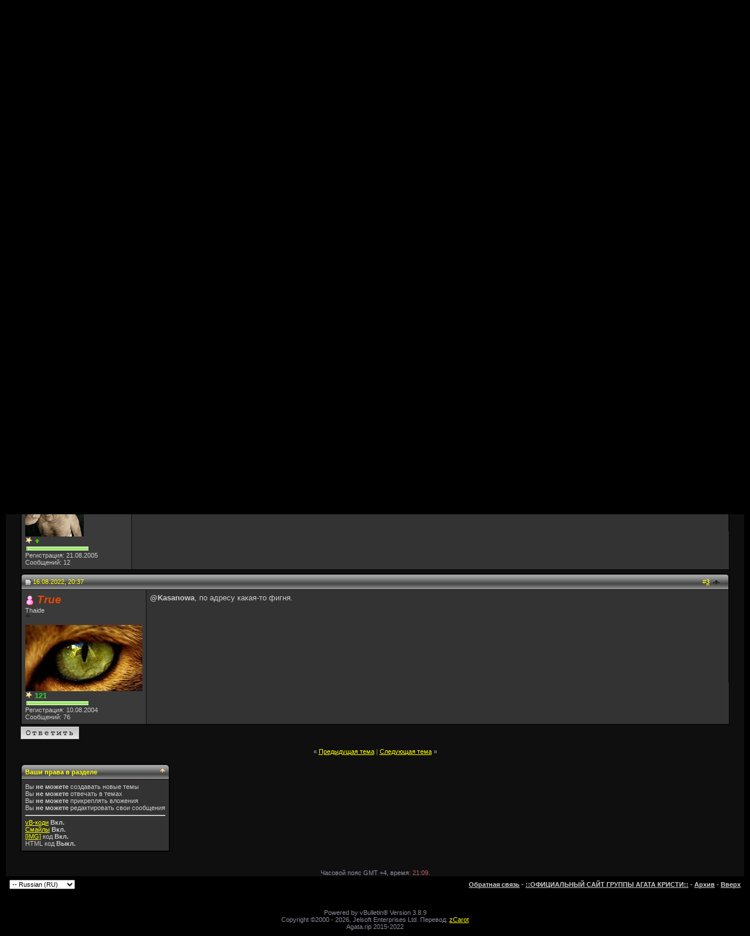

--- FILE ---
content_type: text/html; charset=Windows-1251
request_url: https://agata.rip/forum/showthread.php?s=1f6e317e455989d134538829eb1998e7&p=707693
body_size: 14878
content:
<!DOCTYPE html PUBLIC "-//W3C//DTD XHTML 1.0 Transitional//EN" "https://www.w3.org/TR/xhtml1/DTD/xhtml1-transitional.dtd">
<html xmlns="https://www.w3.org/1999/xhtml" dir="ltr" lang="ru">
<head>
<title>Не хотите востановить чат? - КРИТИКА, ЖАЛОБЫ, ПРЕДЛОЖЕНИЯ И ОБНОВЛЕНИЯ</title>
<meta name="description" content="Не хотите востановить чат? обсуждать тему с друзьями - КРИТИКА, ЖАЛОБЫ, ПРЕДЛОЖЕНИЯ И ОБНОВЛЕНИЯ" />
<meta name="keywords" content="Не хотите востановить чат? Атага Кристи: сайт о группе. Глеб Самойлов, Вадим Самойлов, Александр Козлов, музыка, видео, аудио, интервью" /> 
<meta http-equiv="Content-Type" content="text/html; charset=Windows-1251" />
<meta name="generator" content="vBulletin 3.8.9" />

<!-- CSS Stylesheet -->
<style type="text/css" id="vbulletin_css">
/**
* vBulletin 3.8.9 CSS
* Style: 'Агата'; Style ID: 37
*/
@import url("clientscript/vbulletin_css/style-829118fb-00037.css");
</style>
<link rel="stylesheet" type="text/css" href="clientscript/vbulletin_important.css?v=389" />


<!-- / CSS Stylesheet -->

<script type="text/javascript" src="clientscript/yui/yahoo-dom-event/yahoo-dom-event.js?v=389"></script>
<script type="text/javascript" src="clientscript/yui/connection/connection-min.js?v=389"></script>
<script type="text/javascript">
<!--
var SESSIONURL = "s=24e58ebf4b5f48862c1e3ccc09ca64e8&";
var SECURITYTOKEN = "guest";
var IMGDIR_MISC = "/forum/images/dark/misc";
var vb_disable_ajax = parseInt("0", 10);
// -->
</script>
<script type="text/javascript" src="clientscript/vbulletin_global.js?v=389"></script>
<script type="text/javascript" src="clientscript/vbulletin_menu.js?v=389"></script>



<!-- Объявления -->
  
<!-- конец Объявления -->
<script type="text/javascript" src="clientscript/yui/animation/animation-min.js"></script>
<!-- kr_external_links -->
<script type="text/javascript">
<!--
function open_external(url, id)
{
     w = window.open('about:blank', id);
     w.document.write('<meta http-equiv="refresh" content="0;url='+url+'">');
     w.document.close();
     return false;
}
-->
</script>
<!-- / kr_external_links -->

<script type="text/javascript" src="clientscript/tr_scripts/youtube.js"></script>
<script type="text/javascript" src="https://connect.facebook.net/ru_RU/sdk.js#xfbml=1&version=v2.3"></script>
<script type="text/javascript" src="https://agata.rip/forum/clientscript/kr_scripts/ajaxpostpreview/postpreview.js"></script>
<script type="text/javascript" src="clientscript/post_thanks.js"></script>
<script type="text/javascript" src="krscripts/showmore/js/krsm_showmore.js"></script>
      <script type="text/javascript">
      <!--
      var krsmphrase = {         'top' : 'Вверх',
         'page_x_of_y' : 'Страница %1$s из %2$s',
         'next_page' : 'Следующая страница',
         'dismiss' : 'Скрыть',
         'kr_showmore_scroll_to_page_x' : ''
      },
      currPageNumber = 1,
      totalPages = 1,
      nextPageNumber = 2,
      perpageNumber = 20,
      threadid = 13465;
      -->
      </script>
      <link rel="stylesheet" type="text/css" href="krscripts/showmore/js/krsm_showmore.css" />
	<script type="text/javascript" src="clientscript/vbulletin_post_loader.js?v=389"></script>
	<style type="text/css" id="vbulletin_showthread_css">
	<!--
	
	#links div { white-space: nowrap; }
	#links img { vertical-align: middle; }
	-->
	</style>
</head>
<body onload="if (document.body.scrollIntoView &amp;&amp; (window.location.href.indexOf('#') == -1 || window.location.href.indexOf('#post') &gt; -1)) { fetch_object('currentPost').scrollIntoView(true); }">

<!--
 <layer name="shariki" top=0 left=0 >
<nolayer>
 <div id="lenta" style="position:absolute;  top:0; left:0;">
</nolayer>
<img border="0" src="images/ng_shariki.gif" align="left">
<nolayer>
 </div>
</nolayer>
</layer> 

<layer name="lenta" top=0 left=0 >
<nolayer>
 <div id="lenta" style="position:absolute;  top:0; left:0;">
</nolayer>
<img border="0" src="https://forums.realax.ru/lenta.gif" align="left">
<nolayer>
 </div>
</nolayer>
</layer>
-->
<!--
<layer name="quotes" top=5 right=0 >
<nolayer>
 <div id="quotes" style="position:absolute;  top:5pt; right:10pt;">
</nolayer>

<nolayer>
 </div>
</nolayer>
</layer>
-->
<noindex><table border="0" width="100%" cellpadding="0" cellspacing="0" align="center">
<tr>
	<td align="left"><a href="index.php?s=24e58ebf4b5f48862c1e3ccc09ca64e8"><center><img src="/forum/images/agata/top_new_f.jpg" border="0" alt="::ОФИЦИАЛЬНЫЙ ФОРУМ ГРУППЫ АГАТА КРИСТИ::" /></a></center></td>
    <td align="right" id="header_right_cell">
        &nbsp;
	</td>
</tr>
</table>
<!-- /logo -->

<!-- content table -->
<!-- open content container -->

<div align="center">
	<div class="page" style="width:100%; text-align:left">
		<div style="padding:0px 25px 0px 25px" align="left">



<script type="text/javascript">
<!--
SwitchIcon                       = new Array()
SwitchIcon [SwitchIcon .length] = ["visible","invisible"]

	function requestSwitchData(Location,Handler,PassiveVars){
	IE = (window.ActiveXObject)? true : false

		if(IE){
		Request = new ActiveXObject("Microsoft.XMLHTTP")
		} else {
		Request = new XMLHttpRequest()
		}

		if(Request){
		Request.onreadystatechange = function(){collectSwitchData(Handler,PassiveVars)}
		Request.open("GET", Location + '&nocache=' + Math.random(0,9999), true)
		Request.send('')
		}
	}

	function collectSwitchData(Handler,PassiveVars){
		if(Request.readyState == 4){
			if(Request.status == 200){
			eval(Handler + '(Request,PassiveVars)')
			}
		}
	}

	function parseSwitch(Request,PassiveVars){
	Data  = Request.responseXML.documentElement

	State = Data.getElementsByTagName('userinvisiblemode')[0].firstChild.data
	NewState = (State == 0)? 1 : 0

		for(t=0;t<SwitchIcon .length;t++){
			if(PassiveVars.src.match(SwitchIcon [t][State] + '.')){
			NewIcon = PassiveVars.src.replace(SwitchIcon [t][State],SwitchIcon [t][NewState])
			}
		}

		if(!NewIcon){
		alert('Image was not found!')
		}

	PassiveVars.src = NewIcon
	}
//-->
</script>
<br />
<!-- начало Объявления -->

<!-- конец Объявления -->

<!-- breadcrumb, login, pm info -->

<!-- Welcome Panel -->


<!-- / Welcome Panel Hack  -->

<table class="tborder" cellpadding="6" cellspacing="1" border="0" width="100%" align="center">
<tr>
	<td class="alt1" width="100%">
		
			<table cellpadding="0" cellspacing="0" border="0">
			<tr valign="bottom">
				<td><a href="#" onclick="history.back(1); return false;"><img src="/forum/images/dark/misc/navbit-home.png" alt="Вернуться" border="0" /></a></td>
				<td>&nbsp;</td>
				<td width="100%"><span class="navbar"><a href="index.php?s=24e58ebf4b5f48862c1e3ccc09ca64e8" accesskey="1">::ОФИЦИАЛЬНЫЙ ФОРУМ ГРУППЫ АГАТА КРИСТИ::</a></span> 
	<span class="navbar"><img src="/forum/images/dark/misc/navbit-arrow-right.png"> <a href="forumdisplay.php?s=24e58ebf4b5f48862c1e3ccc09ca64e8&amp;f=3">:: ТЕХНИЧЕСКИЙ ФОРУМ ::</a></span>


	<span class="navbar"><img src="/forum/images/dark/misc/navbit-arrow-right.png"> <a href="forumdisplay.php?s=24e58ebf4b5f48862c1e3ccc09ca64e8&amp;f=10">КРИТИКА, ЖАЛОБЫ, ПРЕДЛОЖЕНИЯ И ОБНОВЛЕНИЯ</a></span>

</td>
			</tr>
			<tr>
				<td class="navbar" style="font-size:10pt; padding-top:1px" colspan="3"><a href="/forum/showthread.php?s=1f6e317e455989d134538829eb1998e7&amp;p=707693"><img class="inlineimg" src="/forum/images/dark/misc/navbits_finallink_ltr.gif" alt="Перезагрузить страницу" border="0" /></a> <strong>
	 Не хотите востановить чат?

</strong></td>
			</tr>
			</table>			
		
</td>

    <td class="alt2" nowrap="nowrap" style="padding:0px">
			
		<!-- login form -->
		<form action="login.php?do=login" method="post" onsubmit="md5hash(vb_login_password, vb_login_md5password, vb_login_md5password_utf, 0)">
		<script type="text/javascript" src="clientscript/vbulletin_md5.js?v=389"></script>
		<table cellpadding="0" cellspacing="3" border="0">
		<tr>
			  <td class="smallfont" style="white-space: nowrap;"><label for="navbar_username">Имя</label></td>
			<td><input type="text" class="bginput" style="font-size: 11px" name="vb_login_username" id="navbar_username" size="10" accesskey="u" tabindex="101" value="Имя" onfocus="if (this.value == 'Имя') this.value = '';" /></td>
			<td class="smallfont" nowrap="nowrap"><label for="cb_cookieuser_navbar"><input type="checkbox" name="cookieuser" value="1" tabindex="103" id="cb_cookieuser_navbar" accesskey="c" checked="checked" />Запомнить?</label></td>
		</tr>
		<tr>
			<td class="smallfont"><label for="navbar_password">Пароль</label></td>
			<td><input type="password" class="bginput" style="font-size: 11px" name="vb_login_password" id="navbar_password" size="10" tabindex="102" /></td>
			<td><input type="hidden" name="securitytoken" value="guest" />
<input type="submit" class="button" value="Вход" tabindex="104" title="Введите ваше имя пользователя и пароль, чтобы войти, или нажмите кнопку 'Регистрация', чтобы зарегистрироваться." accesskey="s" /></td>
		</tr>
		</table>
		<input type="hidden" name="s" value="24e58ebf4b5f48862c1e3ccc09ca64e8" />
	<input type="hidden" name="securitytoken" value="guest" />
		<input type="hidden" name="do" value="login" />		
		<input type="hidden" name="vb_login_md5password" />
		<input type="hidden" name="vb_login_md5password_utf" />
		</form>
		<!-- / login form -->
			
		</td>
		
		
	
</tr>
</table>
<!-- / breadcrumb, login, pm info -->



<!-- nav buttons bar -->
<table class="tborder" cellpadding="6" cellspacing="0" border="0" width="100%" align="center" style="border-top-width:0px">
<tr align="center">


			<td  id="last10"  class="vbmenu_control">Последние 10 сообщений
     			<script type="text/javascript"> vbmenu_register("last10"); </script></td>

	
		<td class="vbmenu_control"><a href="register.php?s=24e58ebf4b5f48862c1e3ccc09ca64e8" rel="nofollow">Регистрация</a></td>
	
	<!--<td class="vbmenu_control"><a href="https://agata.rip/forum/misc.php?do=cfrules" style="color:#66ff00">Правила форума</a></td><td class="vbmenu_control"><a href="banlist.php">Бан-лист</a></td> -->

		<td  id="memberlist" class="vbmenu_control"><a href="memberlist.php">Список пользователей</a>
		        <script type="text/javascript"> vbmenu_register("memberlist"); </script></td>


	
			
	
	

					<td id="navbar_search" class="vbmenu_control"><a href="search.php?s=24e58ebf4b5f48862c1e3ccc09ca64e8" accesskey="4" rel="nofollow">Поиск</a> </td>
		

	
</tr>
</table>
<!-- / nav buttons bar -->

<br />


<!-- advert -->

	<table class="tborder" cellpadding="6" cellspacing="1" border="0" width="100%" align="center">
	<tr>
		<td class="alt1" width="100%"><strong>КРИТИКА, ЖАЛОБЫ, ПРЕДЛОЖЕНИЯ И ОБНОВЛЕНИЯ</strong> <span class="smallfont">Нам очень важно Ваше мнение о нашей работе и мы будем рады его выслушать. Пишите свои предложения и пожелания по работе сайта и форума. Ни одно сообщение не останется без внимания!!! Также здесь публикуются сообщения о всех полезных нововведениях на форуме.</span><!-- thread description --><!-- / thread description --></td>
	</tr>
	</table>
	<br />



<!-- NAVBAR POPUP MENUS -->
	
	
	<!-- header quick search form -->
	<div class="vbmenu_popup" id="navbar_search_menu" style="display:none" align="left">
		<table cellpadding="4" cellspacing="1" border="0">
		<tr>
			<td class="thead">Поиск по форуму</td>
		</tr>
		<tr>
			<td class="vbmenu_option" title="nohilite">
				<form action="search.php?do=process" method="post">
					<input type="hidden" name="do" value="process" />
					<input type="hidden" name="quicksearch" value="1" />
					<input type="hidden" name="childforums" value="1" />
					<input type="hidden" name="exactname" value="1" />
					<input type="hidden" name="s" value="24e58ebf4b5f48862c1e3ccc09ca64e8" />
	<input type="hidden" name="securitytoken" value="guest" />

					<div><input type="text" class="bginput" name="query" size="25" tabindex="1001" /><input type="hidden" name="securitytoken" value="guest" />
<input type="submit" class="button" value="Вперёд" tabindex="1004" /></div>
					<div style="margin-top:6px">
						<label for="rb_nb_sp0"><input type="radio" name="showposts" value="0" id="rb_nb_sp0" tabindex="1002" checked="checked" />Отобразить темы</label>
						&nbsp;
						<label for="rb_nb_sp1"><input type="radio" name="showposts" value="1" id="rb_nb_sp1" tabindex="1003" />Отображать сообщения</label>
					</div>					
				</form>
			</td>
		</tr>
        
        <tr>
            <td class="vbmenu_option"><a href="tags.php?s=24e58ebf4b5f48862c1e3ccc09ca64e8" rel="nofollow">Поиск по метке</a></td>
        </tr>
        
		<tr>
			<td class="vbmenu_option"><a href="search.php?s=24e58ebf4b5f48862c1e3ccc09ca64e8" accesskey="4" rel="nofollow">Расширенный поиск</a></td>
		</tr>
		<tr>
			<td class="vbmenu_option"><a href="post_thanks.php?s=24e58ebf4b5f48862c1e3ccc09ca64e8&amp;do=findallthanks">Найти все темы, имеющие благодарности.</a></td></tr>
		
		</table>
	</div>
	<!-- / header quick search form -->
	

	<!-- user cp tools menu -->
	<div class="vbmenu_popup" id="usercptools_menu" style="display:none" align="left">
		<table cellpadding="4" cellspacing="1" border="0">
		
		<tr><td class="thead">Обратите внимание</td></tr>		
		<tr><td class="vbmenu_option"><a href="misc.php?do=cfrules">Правила форума</a></td></tr>
		<tr><td class="vbmenu_option"><a href="faq.php">Справка (FAQ)</a></td></tr>
		<tr><td class="vbmenu_option"><a href="calendar.php?s=24e58ebf4b5f48862c1e3ccc09ca64e8">Календарь</a></td></tr>
		</table>
	</div>
	<!-- / user cp tools menu -->
	
	
<!-- last10 -->  

<div class="vbmenu_popup" id="last10_menu" style="display:none">
	<table width = "200" cellpadding="4" cellspacing="1" border="0">	
    <tr>
        <td class="thead" colspan=3>Последние 10 сообщений
        </td>
    </tr>
        
	
		
			<tr>
				<td width="100%" nowrap="nowrap"><div class="smallfont" title="Поиск фанатов в своём городе"><img border="0" alt="Старый" src="images/statusicon/post_old.gif" /> <a href="showthread.php?s=24e58ebf4b5f48862c1e3ccc09ca64e8&amp;t=5438">Поиск фанатов в св...</a></div></td>
				<td><div class="smallfont"><a href="showthread.php?s=24e58ebf4b5f48862c1e3ccc09ca64e8&amp;goto=newpost&amp;t=5438" style="text-decoration:none" title="Jump to first unread post in thread 'Поиск фанатов в своём городе'"> <font face="arial">&#9658;</font></a> </div></td>
				
					
					
					<td align="left" nowrap="nowrap"><div class="smallfont"> <a href="member.php?s=24e58ebf4b5f48862c1e3ccc09ca64e8&amp;u=1772" title="Saa">Saa</a> </div></td>
					
					
					
					
				
			</tr>
		
	
	
	
		
			<tr>
				<td width="100%" nowrap="nowrap"><div class="smallfont" title="Чита-рождественский концерт Вадима Самойлова"><img border="0" alt="Старый" src="images/statusicon/post_old.gif" /> <a href="showthread.php?s=24e58ebf4b5f48862c1e3ccc09ca64e8&amp;t=805838">Чита-рождественски...</a></div></td>
				<td><div class="smallfont"><a href="showthread.php?s=24e58ebf4b5f48862c1e3ccc09ca64e8&amp;goto=newpost&amp;t=805838" style="text-decoration:none" title="Jump to first unread post in thread 'Чита-рождественский концерт Вадима Самойлова'"> <font face="arial">&#9658;</font></a> </div></td>
				
					
					
					<td align="left" nowrap="nowrap"><div class="smallfont"> <a href="member.php?s=24e58ebf4b5f48862c1e3ccc09ca64e8&amp;u=12139" title="Наталья89">Наталья89</a> </div></td>
					
					
					
					
				
			</tr>
		
	
	
	
		
			<tr>
				<td width="100%" nowrap="nowrap"><div class="smallfont" title="Флудилка для вернувшихся"><img border="0" alt="Старый" src="images/statusicon/post_old.gif" /> <a href="showthread.php?s=24e58ebf4b5f48862c1e3ccc09ca64e8&amp;t=13302">Флудилка для верну...</a></div></td>
				<td><div class="smallfont"><a href="showthread.php?s=24e58ebf4b5f48862c1e3ccc09ca64e8&amp;goto=newpost&amp;t=13302" style="text-decoration:none" title="Jump to first unread post in thread 'Флудилка для вернувшихся'"> <font face="arial">&#9658;</font></a> </div></td>
				
					
					
					<td align="left" nowrap="nowrap"><div class="smallfont"> <a href="member.php?s=24e58ebf4b5f48862c1e3ccc09ca64e8&amp;u=12138" title="Вадик">Вадик</a> </div></td>
					
					
					
					
				
			</tr>
		
	
	
	
		
			<tr>
				<td width="100%" nowrap="nowrap"><div class="smallfont" title="Гномы-каннибалы"><img border="0" alt="Старый" src="images/statusicon/post_old.gif" /> <a href="showthread.php?s=24e58ebf4b5f48862c1e3ccc09ca64e8&amp;t=11530">Гномы-каннибалы</a></div></td>
				<td><div class="smallfont"><a href="showthread.php?s=24e58ebf4b5f48862c1e3ccc09ca64e8&amp;goto=newpost&amp;t=11530" style="text-decoration:none" title="Jump to first unread post in thread 'Гномы-каннибалы'"> <font face="arial">&#9658;</font></a> </div></td>
				
					
					
					<td align="left" nowrap="nowrap"><div class="smallfont"> <a href="member.php?s=24e58ebf4b5f48862c1e3ccc09ca64e8&amp;u=12137" title="targzd3su">targzd3su</a> </div></td>
					
					
					
					
				
			</tr>
		
	
	
	
		
			<tr>
				<td width="100%" nowrap="nowrap"><div class="smallfont" title="помогите найти песню"><img border="0" alt="Старый" src="images/statusicon/post_old.gif" /> <a href="showthread.php?s=24e58ebf4b5f48862c1e3ccc09ca64e8&amp;t=13392">помогите найти пес...</a></div></td>
				<td><div class="smallfont"><a href="showthread.php?s=24e58ebf4b5f48862c1e3ccc09ca64e8&amp;goto=newpost&amp;t=13392" style="text-decoration:none" title="Jump to first unread post in thread 'помогите найти песню'"> <font face="arial">&#9658;</font></a> </div></td>
				
					
					
					<td align="left" nowrap="nowrap"><div class="smallfont"> <a href="member.php?s=24e58ebf4b5f48862c1e3ccc09ca64e8&amp;u=12126" title="Аминазин">Аминазин</a> </div></td>
					
					
					
					
				
			</tr>
		
	
	
	
		
			<tr>
				<td width="100%" nowrap="nowrap"><div class="smallfont" title="Любимая книга Гаты Кристи?"><img border="0" alt="Старый" src="images/statusicon/post_old.gif" /> <a href="showthread.php?s=24e58ebf4b5f48862c1e3ccc09ca64e8&amp;t=805834">Любимая книга Гаты...</a></div></td>
				<td><div class="smallfont"><a href="showthread.php?s=24e58ebf4b5f48862c1e3ccc09ca64e8&amp;goto=newpost&amp;t=805834" style="text-decoration:none" title="Jump to first unread post in thread 'Любимая книга Гаты Кристи?'"> <font face="arial">&#9658;</font></a> </div></td>
				
					
					
					<td align="left" nowrap="nowrap"><div class="smallfont"> <a href="member.php?s=24e58ebf4b5f48862c1e3ccc09ca64e8&amp;u=8527" title="Трамвайнорельсошпальный">Трамвайнорель...</a> </div></td>
					
					
					
					
				
			</tr>
		
	
	
	
		
			<tr>
				<td width="100%" nowrap="nowrap"><div class="smallfont" title="Каких вы знаете известных личностей с кем ребята из Агата Кристи общались?"><img border="0" alt="Старый" src="images/statusicon/post_old.gif" /> <a href="showthread.php?s=24e58ebf4b5f48862c1e3ccc09ca64e8&amp;t=13439">Каких вы знаете из...</a></div></td>
				<td><div class="smallfont"><a href="showthread.php?s=24e58ebf4b5f48862c1e3ccc09ca64e8&amp;goto=newpost&amp;t=13439" style="text-decoration:none" title="Jump to first unread post in thread 'Каких вы знаете известных личностей с кем ребята из Агата Кристи общались?'"> <font face="arial">&#9658;</font></a> </div></td>
				
					
					
					<td align="left" nowrap="nowrap"><div class="smallfont"> <a href="member.php?s=24e58ebf4b5f48862c1e3ccc09ca64e8&amp;u=12106" title="Даниил Станкявичюс">Даниил Станкя...</a> </div></td>
					
					
					
					
				
			</tr>
		
	
	
	
		
			<tr>
				<td width="100%" nowrap="nowrap"><div class="smallfont" title="Шаг в сторону"><img border="0" alt="Старый" src="images/statusicon/post_old.gif" /> <a href="showthread.php?s=24e58ebf4b5f48862c1e3ccc09ca64e8&amp;t=2088">Шаг в сторону</a></div></td>
				<td><div class="smallfont"><a href="showthread.php?s=24e58ebf4b5f48862c1e3ccc09ca64e8&amp;goto=newpost&amp;t=2088" style="text-decoration:none" title="Jump to first unread post in thread 'Шаг в сторону'"> <font face="arial">&#9658;</font></a> </div></td>
				
					
					
					<td align="left" nowrap="nowrap"><div class="smallfont"> <a href="member.php?s=24e58ebf4b5f48862c1e3ccc09ca64e8&amp;u=1772" title="Saa">Saa</a> </div></td>
					
					
					
					
				
			</tr>
		
	
	
	
		
			<tr>
				<td width="100%" nowrap="nowrap"><div class="smallfont" title="Найдите рок-группу."><img border="0" alt="Старый" src="images/statusicon/post_old.gif" /> <a href="showthread.php?s=24e58ebf4b5f48862c1e3ccc09ca64e8&amp;t=805737">Найдите рок-группу...</a></div></td>
				<td><div class="smallfont"><a href="showthread.php?s=24e58ebf4b5f48862c1e3ccc09ca64e8&amp;goto=newpost&amp;t=805737" style="text-decoration:none" title="Jump to first unread post in thread 'Найдите рок-группу.'"> <font face="arial">&#9658;</font></a> </div></td>
				
					
					
					<td align="left" nowrap="nowrap"><div class="smallfont"> <a href="member.php?s=24e58ebf4b5f48862c1e3ccc09ca64e8&amp;u=8527" title="Трамвайнорельсошпальный">Трамвайнорель...</a> </div></td>
					
					
					
					
				
			</tr>
		
	
	
	
		
			<tr>
				<td width="100%" nowrap="nowrap"><div class="smallfont" title="Что сейчас слушаете?"><img border="0" alt="Старый" src="images/statusicon/post_old.gif" /> <a href="showthread.php?s=24e58ebf4b5f48862c1e3ccc09ca64e8&amp;t=4147">Что сейчас слушает...</a></div></td>
				<td><div class="smallfont"><a href="showthread.php?s=24e58ebf4b5f48862c1e3ccc09ca64e8&amp;goto=newpost&amp;t=4147" style="text-decoration:none" title="Jump to first unread post in thread 'Что сейчас слушаете?'"> <font face="arial">&#9658;</font></a> </div></td>
				
					
					
					<td align="left" nowrap="nowrap"><div class="smallfont"> <a href="member.php?s=24e58ebf4b5f48862c1e3ccc09ca64e8&amp;u=11739" title="&#4326;&#4326;АвАРиЯ&#4326;&#4326;">&#4326;&#4326...</a> </div></td>
					
					
					
					
				
			</tr>
		
	
	
	</table>
</div>

<!-- /last10 -->  

<!-- My Memberlist popup -->  
<div class="vbmenu_popup" id="memberlist_menu" style="display:none">
  <table cellpadding="4" cellspacing="1" border="0">
  <tr>
  <td class="thead">Список пользователей</td>
  </tr>
  <tr>
  <td class="vbmenu_option"><a href="memberlist.php?order=DESC&sort=posts">Сортировать по числу сообщений</a></td></tr>  <tr><td class="vbmenu_option"><a href="memberlist.php?order=DESC&sort=reputation">Сортировать по репутации</a></td></tr>  <tr><td class="vbmenu_option"><a href="memberlist.php?order=DESC&sort=joindate">Сортировать по дате регистрации</a></td></tr>  <tr><td class="vbmenu_option"><a href="memberlist.php?order=DESC&sort=login">Сортировать по логину</a></td>

</tr><form action="memberlist.php" method="post">  <tr><td class="thead">Поиск пользователей</td>  </tr>  <tr>  <td class="vbmenu_option" title="nohilite">  <input type="hidden" name="s" value="" />  <input type="hidden" name="do" value="getall" />  <input type="text" class="bginput" name="ausername" size="20" value="" title="Ник" /><input type="hidden" name="securitytoken" value="guest" />
<input type="submit" class="button" value="Вперед"  /> </td>  </tr>  <tr>  <td class="vbmenu_option"><a href="memberlist.php?do=search">Расширенный поиск</a></td>  </tr> </form></td></tr>  <tr>  <td class="thead">Разное</td>  </tr>
  <tr><td class="vbmenu_option"><a href="awards.php">Список награжденных</a></td></tr> 
  <tr><td class="vbmenu_option"><a href="opinion.php?">Статистика Системы Мнений</a></td></tr>
<tr><td class="vbmenu_option"><a href="misc.php?do=cybstats">Всевозможная статистика</a></td></tr>
  </table>  </div>
  <!-- /Memberlist Popup -->
	
<!-- Начало vbPlaza -->
	
<!-- Конец vbPlaza -->


    

<!-- / NAVBAR POPUP MENUS -->

<!-- PAGENAV POPUP -->


	<div class="vbmenu_popup" id="pagenav_menu" style="display:none">
		<table cellpadding="4" cellspacing="1" border="0">
		<tr>
			<td class="thead" nowrap="nowrap">К странице...</td>
		</tr>
		<tr>
			<td class="vbmenu_option" title="nohilite">
			<form action="index.php" method="get" onsubmit="return this.gotopage()" id="pagenav_form">
				<input type="text" class="bginput" id="pagenav_itxt" style="font-size:11px" size="4" />
				<input type="button" class="button" id="pagenav_ibtn" value="Вперёд" />
			</form>
			</td>
		</tr>
		</table>
	</div>

<!-- / PAGENAV POPUP -->


<!-- Яндекс.Директ -->
<script type="text/javascript">
yandex_partner_id = 71657;
yandex_site_bg_color = 'FFFFFF';
yandex_site_charset = 'windows-1251';
yandex_ad_format = 'direct';
yandex_font_size = 1;
yandex_direct_type = 'horizontal';
yandex_direct_border_type = 'block';
yandex_direct_limit = 4;
yandex_direct_title_font_size = 3;
yandex_direct_bg_color = 'E4EBF0';
yandex_direct_border_color = '6699CC';
yandex_direct_title_color = '006699';
yandex_direct_url_color = '255381';
yandex_direct_all_color = '000000';
yandex_direct_text_color = '000000';
yandex_direct_hover_color = '3B81C7';
yandex_direct_favicon = true;
document.write('<sc'+'ript type="text/javascript" src="https://an.yandex.ru/system/context.js"></sc'+'ript>');
</script>
<br/>
</noindex>






<a name="poststop" id="poststop"></a>



<!-- controls above postbits -->
<table cellpadding="0" cellspacing="0" border="0" width="100%" style="margin-bottom:3px">
<tr valign="bottom">
	
		<td class="smallfont"><a href="newreply.php?s=24e58ebf4b5f48862c1e3ccc09ca64e8&amp;do=newreply&amp;noquote=1&amp;p=707691" rel="nofollow"><img src="/forum/images/dark/buttons/reply.gif" alt="Ответ" border="0" /></a></td>
	
	
</tr>
</table>
<!-- / controls above postbits -->

<!-- toolbar -->
<table class="tborder" cellpadding="6" cellspacing="1" border="0" width="100%" align="center" style="border-bottom-width:0px;border-top-right-radius: 0px;">
<tr>
	<td class="tcat" width="100%">
		<div class="smallfont">
		
		&nbsp;
		</div>
	</td>
	<td class="vbmenu_control" id="threadtools" nowrap="nowrap">
		<a href="/forum/showthread.php?p=707693&amp;nojs=1#goto_threadtools">Опции темы</a>
		<script type="text/javascript"> vbmenu_register("threadtools"); </script>
	</td>
	
	
		<td class="vbmenu_control" id="threadrating" nowrap="nowrap">
			<a href="/forum/showthread.php?p=707693&amp;nojs=1#goto_threadrating"><span id="threadrating_current">Оценить тему</span></a>
			<script type="text/javascript"> vbmenu_register("threadrating"); </script>
		</td>
	
	

	

</tr>
</table>
<!-- / toolbar -->



<!-- end content table -->

		</div>
	</div>
</div>

<!-- / close content container -->
<!-- / end content table -->





<div id="posts"><!-- post #707691 -->

	<!-- open content container -->

<div align="center">
	<div class="page" style="width:100%; text-align:left">
		<div style="padding:0px 25px 0px 25px" align="left">

	<div id="edit707691" style="padding:0px 0px 6px 0px">
	<!-- this is not the last post shown on the page -->




<table id="post707691" class="tborder" cellpadding="6" cellspacing="0" border="0" width="100%" align="center">
<tr>
	
		<td class="thead" style="border-top-right-radius: 0px;font-weight:normal; border: 1px solid #0F0F13; border-right: 0px" >		
			
			<!-- status icon and date -->
			<a name="post707691"><img class="inlineimg" src="/forum/images/dark/statusicon//post_old.gif" alt="Старый" border="0" /></a>
			10.08.2022, 14:32
			
			<!-- / status icon and date -->			
		</td>
		<td class="thead" style="border-top-left-radius: 0px;font-weight:normal; border: 1px solid #0F0F13; border-left: 0px" align="right">
			&nbsp;
			#<a href="showpost.php?s=24e58ebf4b5f48862c1e3ccc09ca64e8&amp;p=707691&amp;postcount=1" target="new" rel="nofollow" id="postcount707691" name="1"><strong>1</strong></a>&nbsp;
			
				
			
			
			<a href="#top" onclick="self.scrollTo(0, 0); return false;"><img class="inlineimg" src="/forum/images/dark/buttons/arrow_up.gif" alt="Вверх" border="0" /></a>&nbsp;
				&nbsp;
			
			
		</td>
	
</tr>
<tr valign="top">
	<td class="alt2" width="175" rowspan="2" style="border: 1px solid #0F0F13; border-top: 0px; border-bottom: 0px">
		<div id="postmenu_707691">
          
				<img class="inlineimg" style="padding-bottom:3px" src="/forum/images/dark/statusicon//user_offline.gif" alt="Kasanowa поза форумом" border="0" />


                <a class="bigusername" href="member.php?s=24e58ebf4b5f48862c1e3ccc09ca64e8&amp;u=991"><span id="tagg_991" style="display:none;">@</span>Kasanowa</a>
                <script type="text/javascript"> vbmenu_register("postmenu_707691", true); </script>
                
		   <img style="padding-left:2px;" src="/forum/images/dark/misc/ts.png" alt="Топикстартер" border="0" />
		</div>
		
		
		<div class="smallfont">
			Зеленый Глюк
			
			
		
			
		</div>
		
		<a href="#" onclick="return toggle_collapse('userinfo707691')"><img src="/forum/images/dark/buttons/uncover_postbit_details.gif" alt="" border="0" /></a>			
		
			<div class="smallfont">
				&nbsp;
				<br />
				
				<table border="0" cellspacing="0" cellpadding="0">
				  <tr>
				    <td>
						<a href="member.php?s=24e58ebf4b5f48862c1e3ccc09ca64e8&amp;u=991">
						<img style="max-width:200px;" src="customavatars/avatar991_2.gif" alt="Аватар для Kasanowa" border="0" />
						</a>
					</td>
					</tr>
				</table>
				
			</div>
		
		
        
		<div 0class="smallfont">
			<img src="images/stars/pip.gif" alt="" border="" />
			<a class="opinion" href="opinion.php?s=24e58ebf4b5f48862c1e3ccc09ca64e8&amp;do=about&userid=991"  title="Мнения о Kasanowa">
				
				<img src = "images/opinion/opinion_empty.gif" border = "0"/>
				
			</a>
		</div>
							
		<div class="smallfont"><span id="repdisplay_707691_991"><div align="left">

            	<table width="110" height="5">
            		<tr style="background-image:url(/forum/images/reputation/green.faded.gif);background-size:110px 5px;">
            			<td title = "Kasanowa Ни чем не отличился на форуме, 0%" nowrap="nowrap"><img alt="Kasanowa Ни чем не отличился на форуме; 0%" src="/forum/images/reputation/green.left.gif" height="5" /><img  alt="Kasanowa Ни чем не отличился на форуме, 0%" src="/forum/images/reputation/green.gif" width="0" height="5" /><img alt="Kasanowa Ни чем не отличился на форуме, 0%" src="/forum/images/reputation/green.faded.right.gif" width="1" height="5" /></td>
            		</tr>
            	</table>

</div></span></div>	
		
		
		<div class="smallfont">
			
			<div>Регистрация: 21.08.2005</div>
			
			Сообщений: 12
			<div id="collapseobj_userinfo707691" style="display:none;">
				
				
				
				<div>Рецептов: 0</div>
				 
			<div>Сказал спасибо 0 раз(а)</div>
			<div>Поблагодарили:
				
					
						Благодарностей: 0  в раз(а) темах
					
				
			</div>
		<div class="smallfont"> : 0</div>
				
				    
	             	    
				<br/>                  
			</div>
		</div>
	</td>
	
	<td class="alt1" id="td_post_707691" style="border-right: 1px solid #0F0F13">
	
		
		
		<table width="100%">
			<tr>
				<td width="90%">
					<div class="smallfont">
						
						<strong>Не хотите востановить чат?</strong>
					</div>
				</td>
				<td width="10%" align="right">
					
					
				</td>
			</tr>
		</table>
		<hr size="1" style="color:#0F0F13" />
		
		
		
		
		<!-- message -->
 	        <div id="post_message_707691">
            
            <index>Есть исходники...<br />
<br />
сейчас чат тут <span id="extlink_b34a68ab04" title="Внешняя ссылка, реферер не передается https://www.chat.nagn.de" class="external" onclick="return open_external('https://www.chat.nagn.de', this.id);">https://www.chat.nagn.de</span></index>
        </div>
		<!-- / message -->
	
		
		
		
		
		
		
		
	
	</td>
</tr>

<tr><td VALIGN=bottom class="alt1" align="left" style="solid #0F0F13; border-left: 0px; border-top: 0px">
<table cellpadding="0" cellspacing="0" border="0" width="100%" align="center">
<tr>
<td class="alt1" align="left" style="solid #0F0F13; border-left: 0px; border-top: 0px">
		
		
		
		</td>
<td width = 295 VALIGN=bottom class="alt1" align="right" style="solid #0F0F13; border-left: 0px; border-top: 0px">        
		<!-- controls -->
		
</td>
</tr>
<tr>
<td colspan="2" VALIGN=bottom class="alt1" align="right" style="solid #0F0F13; border-left: 0px; border-top: 0px">
		
		
		
		
		
		
        
		
		
			
		
		 <a href="post_thanks.php?s=24e58ebf4b5f48862c1e3ccc09ca64e8&amp;do=post_thanks_add&amp;p=707691&amp;securitytoken=guest" id="post_thanks_button_707691" onclick="return post_thanks_give(707691, false, false);" style="display:none" rel="nofollow"><img src="/forum/images/dark/buttons/post_thanks.gif" alt="Спасибо!" border="0" /></a>
		<a href="post_thanks.php?s=24e58ebf4b5f48862c1e3ccc09ca64e8&amp;do=post_thanks_remove_user&amp;p=707691&amp;securitytoken=guest" id="post_thanks_delbutton_707691" onclick="return post_thanks_remove_user(707691, false);" style="display:none" rel="nofollow"><img src="/forum/images/dark/buttons/post_thanks_del.gif" alt="Спасибо" border="0" /></a>
		<!-- / controls -->
        </td>
        </tr>
        </table>
	</td>
</tr>
</table>
 <div id="post_thanks_box_707691"></div>

<!-- post 707691 popup menu -->
<div class="vbmenu_popup" id="postmenu_707691_menu" style="display:none">
	<table cellpadding="4" cellspacing="1" border="0">
    <tr>
		<td class="thead">Kasanowa</td>
    </tr>
	
		<tr><td class="vbmenu_option"><a href="member.php?s=24e58ebf4b5f48862c1e3ccc09ca64e8&amp;u=991">Посмотреть профиль</a></td></tr>
	
	
	
	
		<tr><td class="vbmenu_option"><a href="search.php?s=24e58ebf4b5f48862c1e3ccc09ca64e8&amp;do=finduser&amp;u=991" rel="nofollow">Найти ещё сообщения от Kasanowa</a></td></tr>
	
	
  
	<!-- Begin Threadmins hack -->
	
	<!-- / End Threadmins hack -->	
	
	</table>
</div>
<!-- / post 707691 popup menu -->



	</div>
	
		</div>
	</div>
</div>

<!-- / close content container -->

<!-- / post #707691 -->
<div class="page" style="width: 100%; text-align: left;">

<div style="padding-top: 0px; padding-right: 25px; padding-bottom: 0px; padding-left: 25px; " align="left">

 <table class="tborder" cellpadding="6" cellspacing="1" border="0" width="100%" align="center">

   <tr>
     <td class="thead" width="100%" colspan="2"><a href="https://forums.realax.ru/register.php">Зарегистрируйтесь</a>, чтобы не видеть рекламу</td>
                    </tr>
<tr>
    <td class="alt2" width="150" valign="middle">
<a href="sendmessage.php"><strong><u>Реклама на форуме</u></strong></a>
<img src="clear.gif" width="150" height="1" border="0"></br>
    </td>
                         <td class="alt1" width="100%">
<!-- Яндекс.Директ -->
<script type="text/javascript">
yandex_partner_id = 71657;
yandex_site_bg_color = 'FFFFFF';
yandex_site_charset = 'windows-1251';
yandex_ad_format = 'direct';
yandex_font_size = 1;
yandex_direct_type = 'horizontal';
yandex_direct_limit = 3;
yandex_direct_title_font_size = 3;
yandex_direct_bg_color = 'E4EBF0';
yandex_direct_title_color = '006699';
yandex_direct_url_color = '255381';
yandex_direct_all_color = '000000';
yandex_direct_text_color = '000000';
yandex_direct_hover_color = '3B81C7';
yandex_direct_favicon = true;
document.write('<sc'+'ript type="text/javascript" src="https://an.yandex.ru/system/context.js"></sc'+'ript>');
</script>
        </td>
                      </tr>
                  </table>

<div style="padding-top: 9px;"></div>
</div>

</div>
<!-- post #707692 -->

	<!-- open content container -->

<div align="center">
	<div class="page" style="width:100%; text-align:left">
		<div style="padding:0px 25px 0px 25px" align="left">

	<div id="edit707692" style="padding:0px 0px 6px 0px">
	<!-- this is not the last post shown on the page -->




<table id="post707692" class="tborder" cellpadding="6" cellspacing="0" border="0" width="100%" align="center">
<tr>
	
		<td class="theadRound" style="border-top-right-radius: 0px;font-weight:normal; border: 1px solid #0F0F13; border-right: 0px" >		
			
			<!-- status icon and date -->
			<a name="post707692"><img class="inlineimg" src="/forum/images/dark/statusicon//post_old.gif" alt="Старый" border="0" /></a>
			10.08.2022, 14:34
			
			<!-- / status icon and date -->			
		</td>
		<td class="theadRound" style="border-top-left-radius: 0px;font-weight:normal; border: 1px solid #0F0F13; border-left: 0px" align="right">
			&nbsp;
			#<a href="showpost.php?s=24e58ebf4b5f48862c1e3ccc09ca64e8&amp;p=707692&amp;postcount=2" target="new" rel="nofollow" id="postcount707692" name="2"><strong>2</strong></a>&nbsp;
			
				
			
			
			<a href="#top" onclick="self.scrollTo(0, 0); return false;"><img class="inlineimg" src="/forum/images/dark/buttons/arrow_up.gif" alt="Вверх" border="0" /></a>&nbsp;
				&nbsp;
			
			
		</td>
	
</tr>
<tr valign="top">
	<td class="alt2" width="175" rowspan="2" style="border: 1px solid #0F0F13; border-top: 0px; border-bottom: 0px">
		<div id="postmenu_707692">
          
				<img class="inlineimg" style="padding-bottom:3px" src="/forum/images/dark/statusicon//user_offline.gif" alt="Kasanowa поза форумом" border="0" />


                <a class="bigusername" href="member.php?s=24e58ebf4b5f48862c1e3ccc09ca64e8&amp;u=991"><span id="tagg_991" style="display:none;">@</span>Kasanowa</a>
                <script type="text/javascript"> vbmenu_register("postmenu_707692", true); </script>
                
		   <img style="padding-left:2px;" src="/forum/images/dark/misc/ts.png" alt="Топикстартер" border="0" />
		</div>
		
		
		<div class="smallfont">
			Зеленый Глюк
			
			
		
			
		</div>
		
		<a href="#" onclick="return toggle_collapse('userinfo707692')"><img src="/forum/images/dark/buttons/uncover_postbit_details.gif" alt="" border="0" /></a>			
		
			<div class="smallfont">
				&nbsp;
				<br />
				
				<table border="0" cellspacing="0" cellpadding="0">
				  <tr>
				    <td>
						<a href="member.php?s=24e58ebf4b5f48862c1e3ccc09ca64e8&amp;u=991">
						<img style="max-width:200px;" src="customavatars/avatar991_2.gif" alt="Аватар для Kasanowa" border="0" />
						</a>
					</td>
					</tr>
				</table>
				
			</div>
		
		
        
		<div 0class="smallfont">
			<img src="images/stars/pip.gif" alt="" border="" />
			<a class="opinion" href="opinion.php?s=24e58ebf4b5f48862c1e3ccc09ca64e8&amp;do=about&userid=991"  title="Мнения о Kasanowa">
				
				<img src = "images/opinion/opinion_empty.gif" border = "0"/>
				
			</a>
		</div>
							
		<div class="smallfont"><span id="repdisplay_707692_991"><div align="left">

            	<table width="110" height="5">
            		<tr style="background-image:url(/forum/images/reputation/green.faded.gif);background-size:110px 5px;">
            			<td title = "Kasanowa Ни чем не отличился на форуме, 0%" nowrap="nowrap"><img alt="Kasanowa Ни чем не отличился на форуме; 0%" src="/forum/images/reputation/green.left.gif" height="5" /><img  alt="Kasanowa Ни чем не отличился на форуме, 0%" src="/forum/images/reputation/green.gif" width="0" height="5" /><img alt="Kasanowa Ни чем не отличился на форуме, 0%" src="/forum/images/reputation/green.faded.right.gif" width="1" height="5" /></td>
            		</tr>
            	</table>

</div></span></div>	
		
		
		<div class="smallfont">
			
			<div>Регистрация: 21.08.2005</div>
			
			Сообщений: 12
			<div id="collapseobj_userinfo707692" style="display:none;">
				
				
				
				<div>Рецептов: 0</div>
				 
			<div>Сказал спасибо 0 раз(а)</div>
			<div>Поблагодарили:
				
					
						Благодарностей: 0  в раз(а) темах
					
				
			</div>
		<div class="smallfont"> : 0</div>
				
				    
	             	    
				<br/>                  
			</div>
		</div>
	</td>
	
	<td class="alt1" id="td_post_707692" style="border-right: 1px solid #0F0F13">
	
		
		
		
		
		
		<!-- message -->
 	        <div id="post_message_707692">
            
            <index><span id="extlink_06d064e9d7" title="Внешняя ссылка, реферер не передается http://chat.nagn.de/" class="external" onclick="return open_external('http://chat.nagn.de/', this.id);">--= ЧАТ / <span id="extlink_303c060bfe" title="Внешняя ссылка, реферер не передается http://WWW.NAGN.DE" class="external" onclick="return open_external('http://WWW.NAGN.DE', this.id);">WWW.NAGN.DE</span> =--</span></index>
        </div>
		<!-- / message -->
	
		
		
		
		
		
		
		
	
	</td>
</tr>

<tr><td VALIGN=bottom class="alt1" align="left" style="solid #0F0F13; border-left: 0px; border-top: 0px">
<table cellpadding="0" cellspacing="0" border="0" width="100%" align="center">
<tr>
<td class="alt1" align="left" style="solid #0F0F13; border-left: 0px; border-top: 0px">
		
		
		
		</td>
<td width = 295 VALIGN=bottom class="alt1" align="right" style="solid #0F0F13; border-left: 0px; border-top: 0px">        
		<!-- controls -->
		
</td>
</tr>
<tr>
<td colspan="2" VALIGN=bottom class="alt1" align="right" style="solid #0F0F13; border-left: 0px; border-top: 0px">
		
		
		
		
		
		
        
		
		
			
		
		 <a href="post_thanks.php?s=24e58ebf4b5f48862c1e3ccc09ca64e8&amp;do=post_thanks_add&amp;p=707692&amp;securitytoken=guest" id="post_thanks_button_707692" onclick="return post_thanks_give(707692, false, false);" style="display:none" rel="nofollow"><img src="/forum/images/dark/buttons/post_thanks.gif" alt="Спасибо!" border="0" /></a>
		<a href="post_thanks.php?s=24e58ebf4b5f48862c1e3ccc09ca64e8&amp;do=post_thanks_remove_user&amp;p=707692&amp;securitytoken=guest" id="post_thanks_delbutton_707692" onclick="return post_thanks_remove_user(707692, false);" style="display:none" rel="nofollow"><img src="/forum/images/dark/buttons/post_thanks_del.gif" alt="Спасибо" border="0" /></a>
		<!-- / controls -->
        </td>
        </tr>
        </table>
	</td>
</tr>
</table>
 <div id="post_thanks_box_707692"></div>

<!-- post 707692 popup menu -->
<div class="vbmenu_popup" id="postmenu_707692_menu" style="display:none">
	<table cellpadding="4" cellspacing="1" border="0">
    <tr>
		<td class="thead">Kasanowa</td>
    </tr>
	
		<tr><td class="vbmenu_option"><a href="member.php?s=24e58ebf4b5f48862c1e3ccc09ca64e8&amp;u=991">Посмотреть профиль</a></td></tr>
	
	
	
	
		<tr><td class="vbmenu_option"><a href="search.php?s=24e58ebf4b5f48862c1e3ccc09ca64e8&amp;do=finduser&amp;u=991" rel="nofollow">Найти ещё сообщения от Kasanowa</a></td></tr>
	
	
  
	<!-- Begin Threadmins hack -->
	
	<!-- / End Threadmins hack -->	
	
	</table>
</div>
<!-- / post 707692 popup menu -->



	</div>
	
		</div>
	</div>
</div>

<!-- / close content container -->

<!-- / post #707692 --><!-- post #707693 -->

	<!-- open content container -->

<div align="center">
	<div class="page" style="width:100%; text-align:left">
		<div style="padding:0px 25px 0px 25px" align="left">

	<div id="edit707693" style="padding:0px 0px 6px 0px">
	




<table id="post707693" class="tborder" cellpadding="6" cellspacing="0" border="0" width="100%" align="center">
<tr>
	
		<td class="theadRound" style="border-top-right-radius: 0px;font-weight:normal; border: 1px solid #0F0F13; border-right: 0px"  id="currentPost">		
			
			<!-- status icon and date -->
			<a name="post707693"><img class="inlineimg" src="/forum/images/dark/statusicon//post_old.gif" alt="Старый" border="0" /></a>
			16.08.2022, 20:37
			
			<!-- / status icon and date -->			
		</td>
		<td class="theadRound" style="border-top-left-radius: 0px;font-weight:normal; border: 1px solid #0F0F13; border-left: 0px" align="right">
			&nbsp;
			#<a href="showpost.php?s=24e58ebf4b5f48862c1e3ccc09ca64e8&amp;p=707693&amp;postcount=3" target="new" rel="nofollow" id="postcount707693" name="3"><strong>3</strong></a>&nbsp;
			
				
			
			
			<a href="#top" onclick="self.scrollTo(0, 0); return false;"><img class="inlineimg" src="/forum/images/dark/buttons/arrow_up.gif" alt="Вверх" border="0" /></a>&nbsp;
				&nbsp;
			
			
		</td>
	
</tr>
<tr valign="top">
	<td class="alt2" width="175" rowspan="2" style="border: 1px solid #0F0F13; border-top: 0px; border-bottom: 0px">
		<div id="postmenu_707693">
          
				<img class="inlineimg" style="padding-bottom:3px" src="/forum/images/dark/statusicon//user_offline.gif" alt="True поза форумом" border="0" />


                <a class="bigusername" href="member.php?s=24e58ebf4b5f48862c1e3ccc09ca64e8&amp;u=121"><span id="tagg_121" style="display:none;">@</span><span class="admin">True</span></a>
                <script type="text/javascript"> vbmenu_register("postmenu_707693", true); </script>
                
		  
		</div>
		
		
		<div class="smallfont">
			Thaide
			
			
		
			
		</div>
		
		<a href="#" onclick="return toggle_collapse('userinfo707693')"><img src="/forum/images/dark/buttons/uncover_postbit_details.gif" alt="" border="0" /></a>			
		
			<div class="smallfont">
				&nbsp;
				<br />
				
				<table border="0" cellspacing="0" cellpadding="0">
				  <tr>
				    <td>
						<a href="member.php?s=24e58ebf4b5f48862c1e3ccc09ca64e8&amp;u=121">
						<img style="max-width:200px;" src="customavatars/avatar121_39.gif" alt="Аватар для True" border="0" />
						</a>
					</td>
					</tr>
				</table>
				
			</div>
		
		
        
		<div 0class="smallfont">
			<img src="images/stars/pip.gif" alt="" border="" />
			<a class="opinion" href="opinion.php?s=24e58ebf4b5f48862c1e3ccc09ca64e8&amp;do=about&userid=121"  title="Мнения о True">
				
				<b>
					
					<font color="limegreen">
					
					121
					</font>
				</b>
				<br/>
				
			</a>
		</div>
							
		<div class="smallfont"><span id="repdisplay_707693_121"><div align="left">

            	<table width="110" height="5">
            		<tr style="background-image:url(/forum/images/reputation/green.faded.gif);background-size:110px 5px;">
            			<td title = "True Ни чем не отличился на форуме, 0%" nowrap="nowrap"><img alt="True Ни чем не отличился на форуме; 0%" src="/forum/images/reputation/green.left.gif" height="5" /><img  alt="True Ни чем не отличился на форуме, 0%" src="/forum/images/reputation/green.gif" width="0" height="5" /><img alt="True Ни чем не отличился на форуме, 0%" src="/forum/images/reputation/green.faded.right.gif" width="1" height="5" /></td>
            		</tr>
            	</table>

</div></span></div>	
		
		
		<div class="smallfont">
			
			<div>Регистрация: 10.08.2004</div>
			
			Сообщений: 76
			<div id="collapseobj_userinfo707693" style="display:none;">
				
				
				
				<div>Рецептов: 1</div>
				 
			<div>Сказал спасибо 39 раз(а)</div>
			<div>Поблагодарили:
				
					
						Благодарностей: 7  в раз(а) темах
					
				
			</div>
		<div class="smallfont"> : 1</div>
				
				    
	             	    
				<br/>                  
			</div>
		</div>
	</td>
	
	<td class="alt1" id="td_post_707693" style="border-right: 1px solid #0F0F13">
	
		
		
		
		
		
		<!-- message -->
 	        <div id="post_message_707693">
            
            <index><b>@Kasanowa</b>, по адресу какая-то фигня.</index>
        </div>
		<!-- / message -->
	
		
		
		
		
		
		
		
	
	</td>
</tr>

<tr><td VALIGN=bottom class="alt1" align="left" style="solid #0F0F13; border-left: 0px; border-top: 0px">
<table cellpadding="0" cellspacing="0" border="0" width="100%" align="center">
<tr>
<td class="alt1" align="left" style="solid #0F0F13; border-left: 0px; border-top: 0px">
		
		
		
		</td>
<td width = 295 VALIGN=bottom class="alt1" align="right" style="solid #0F0F13; border-left: 0px; border-top: 0px">        
		<!-- controls -->
		
</td>
</tr>
<tr>
<td colspan="2" VALIGN=bottom class="alt1" align="right" style="solid #0F0F13; border-left: 0px; border-top: 0px">
		
		
		
		
		
		
        
		
		
			
		
		 <a href="post_thanks.php?s=24e58ebf4b5f48862c1e3ccc09ca64e8&amp;do=post_thanks_add&amp;p=707693&amp;securitytoken=guest" id="post_thanks_button_707693" onclick="return post_thanks_give(707693, false, false);" style="display:none" rel="nofollow"><img src="/forum/images/dark/buttons/post_thanks.gif" alt="Спасибо!" border="0" /></a>
		<a href="post_thanks.php?s=24e58ebf4b5f48862c1e3ccc09ca64e8&amp;do=post_thanks_remove_user&amp;p=707693&amp;securitytoken=guest" id="post_thanks_delbutton_707693" onclick="return post_thanks_remove_user(707693, false);" style="display:none" rel="nofollow"><img src="/forum/images/dark/buttons/post_thanks_del.gif" alt="Спасибо" border="0" /></a>
		<!-- / controls -->
        </td>
        </tr>
        </table>
	</td>
</tr>
</table>
 <div id="post_thanks_box_707693"></div>

<!-- post 707693 popup menu -->
<div class="vbmenu_popup" id="postmenu_707693_menu" style="display:none">
	<table cellpadding="4" cellspacing="1" border="0">
    <tr>
		<td class="thead">True</td>
    </tr>
	
		<tr><td class="vbmenu_option"><a href="member.php?s=24e58ebf4b5f48862c1e3ccc09ca64e8&amp;u=121">Посмотреть профиль</a></td></tr>
	
	
		<tr><td class="vbmenu_option"><a href="private.php?s=24e58ebf4b5f48862c1e3ccc09ca64e8&amp;do=newpm&amp;u=121" rel="nofollow">Отправить личное сообщение для True</a></td></tr>
	
	
	
		<tr><td class="vbmenu_option"><a href="search.php?s=24e58ebf4b5f48862c1e3ccc09ca64e8&amp;do=finduser&amp;u=121" rel="nofollow">Найти ещё сообщения от True</a></td></tr>
	
	
  
	<!-- Begin Threadmins hack -->
	
	<!-- / End Threadmins hack -->	
	
	</table>
</div>
<!-- / post 707693 popup menu -->



	</div>
	
		</div>
	</div>
</div>

<!-- / close content container -->

<!-- / post #707693 --><div id="lastpost"></div></div>

<!-- start content table -->
<!-- open content container -->

<div align="center">
	<div class="page" style="width:100%; text-align:left">
		<div style="padding:0px 25px 0px 25px" align="left">

<!-- / start content table -->

<!-- controls below postbits -->
<table cellpadding="0" cellspacing="0" border="0" width="100%" style="margin-top:-3px">
<tr valign="top">
	
		<td class="smallfont"><a href="newreply.php?s=24e58ebf4b5f48862c1e3ccc09ca64e8&amp;do=newreply&amp;noquote=1&amp;p=707693" rel="nofollow"><img src="/forum/images/dark/buttons/reply.gif" alt="Ответ" border="0" /></a></td>
	
	
</tr>
</table>
<!-- / controls below postbits -->







<!-- advert -->


<!-- lightbox scripts -->
	<script type="text/javascript" src="clientscript/vbulletin_lightbox.js?v=389"></script>
	<script type="text/javascript">
	<!--
	vBulletin.register_control("vB_Lightbox_Container", "posts", 1);
	//-->
	</script>
<!-- / lightbox scripts -->










<!-- next / previous links -->
	<br />
	<div class="smallfont" align="center">
		<strong>&laquo;</strong>
			<a href="showthread.php?s=24e58ebf4b5f48862c1e3ccc09ca64e8&amp;t=13465&amp;goto=nextoldest" rel="nofollow">Предыдущая тема</a>
			|
			<a href="showthread.php?s=24e58ebf4b5f48862c1e3ccc09ca64e8&amp;t=13465&amp;goto=nextnewest" rel="nofollow">Следующая тема</a>
		<strong>&raquo;</strong>
	</div>
<!-- / next / previous links -->





<!-- popup menu contents -->
<br />

<!-- thread tools menu -->
<div class="vbmenu_popup" id="threadtools_menu" style="display:none">
<form action="postings.php?t=13465&amp;pollid=" method="post" name="threadadminform">
	<table cellpadding="4" cellspacing="1" border="0">
	<tr>
		<td class="thead">Опции темы<a name="goto_threadtools"></a></td>
	</tr>
	<tr>
		<td class="vbmenu_option"><img class="inlineimg" src="/forum/images/dark/buttons/printer.gif" alt="Версия для печати" /> <a href="printthread.php?s=24e58ebf4b5f48862c1e3ccc09ca64e8&amp;t=13465" accesskey="3" rel="nofollow">Версия для печати</a></td>
	</tr>
	
	<tr>
		<td class="vbmenu_option"><img class="inlineimg" src="/forum/images/dark/buttons/sendtofriend.gif" alt="Отправить по электронной почте" /> <a href="sendmessage.php?s=24e58ebf4b5f48862c1e3ccc09ca64e8&amp;do=sendtofriend&amp;t=13465" rel="nofollow">Отправить по электронной почте</a></td>
	</tr>
	
	
	
	
	</table>
</form>
</div>
<!-- / thread tools menu -->

<!-- **************************************************** -->



<!-- **************************************************** -->


	<!-- thread rating menu -->
	<div class="vbmenu_popup" id="threadrating_menu" style="display:none">
	<form action="threadrate.php?t=13465" method="post" id="showthread_threadrate_form">
		<table cellpadding="4" cellspacing="1" border="0">
		<tr>
			<td class="thead">Оценка этой теме<a name="goto_threadrating"></a></td>
		</tr>
		
		<tr>
			<td class="vbmenu_option" title="nohilite" id="threadrating_options">

			<div><img class="inlineimg" src="/forum/images/rating/rating_5.gif" alt="Отлично" /><label for="vote5"><input type="radio" name="vote" id="vote5" value="5"  />Отлично</label></div>
			<div><img class="inlineimg" src="/forum/images/rating/rating_4.gif" alt="Хорошо" /><label for="vote4"><input type="radio" name="vote" id="vote4" value="4"  />Хорошо</label></div>
			<div><img class="inlineimg" src="/forum/images/rating/rating_3.gif" alt="Средне" /><label for="vote3"><input type="radio" name="vote" id="vote3" value="3"  />Средне</label></div>
			<div><img class="inlineimg" src="/forum/images/rating/rating_2.gif" alt="Плохо" /><label for="vote2"><input type="radio" name="vote" id="vote2" value="2"  />Плохо</label></div>
			<div><img class="inlineimg" src="/forum/images/rating/rating_1.gif" alt="Ужасно" /><label for="vote1"><input type="radio" name="vote" id="vote1" value="1"  />Ужасно</label></div>
			</td>
		</tr>
		<tr id="threadrating_submit">
			<td class="vbmenu_option" title="nohilite" align="center">
				<input type="hidden" name="s" value="24e58ebf4b5f48862c1e3ccc09ca64e8" />
				<input type="hidden" name="securitytoken" value="guest" />
				<input type="hidden" name="t" value="13465" />
				<input type="hidden" name="pp" value="20" />
				<input type="hidden" name="page" value="1" />
				<input type="submit" class="button" value="Проголосовать" />
			</td>
		</tr>
		
		</table>
	</form>
	</div>
	<!-- / thread rating menu -->

	<script type="text/javascript" src="clientscript/vbulletin_ajax_threadrate.js?v=389"></script>
	<script type="text/javascript">
	<!--
	vB_AJAX_ThreadRate_Init('showthread_threadrate_form');
	var threadid = 13465;
	//-->
	</script>


<!-- / popup menu contents -->


<!-- forum rules and admin links -->
<table cellpadding="0" cellspacing="0" border="0" width="100%" align="center">
<tr valign="bottom">
	<td width="100%" valign="top">
		<table class="tborder" cellpadding="6" cellspacing="1" border="0" width="210">
<thead>
<tr>
	<td class="theadRound">
		<a style="float:right" href="#top" onclick="return toggle_collapse('forumrules')"><img id="collapseimg_forumrules" src="/forum/images/dark/buttons/collapse_thead.gif" alt="" border="0" /></a>
		Ваши права в разделе
	</td>
</tr>
</thead>
<tbody id="collapseobj_forumrules" style="">
<tr>
	<td class="alt1" nowrap="nowrap"><div class="smallfont">
		
		<div>Вы <strong>не можете</strong> создавать новые темы</div>
		<div>Вы <strong>не можете</strong> отвечать в темах</div>
		<div>Вы <strong>не можете</strong> прикреплять вложения</div>
		<div>Вы <strong>не можете</strong> редактировать свои сообщения</div>
		<hr />
		
		<div><a href="misc.php?s=24e58ebf4b5f48862c1e3ccc09ca64e8&amp;do=bbcode" target="_blank">vB-коди</a>  <strong>Вкл.</strong></div>
		<div><a href="misc.php?s=24e58ebf4b5f48862c1e3ccc09ca64e8&amp;do=showsmilies" target="_blank">Смайлы</a> <strong>Вкл.</strong></div>
		<div><a href="misc.php?s=24e58ebf4b5f48862c1e3ccc09ca64e8&amp;do=bbcode#imgcode" target="_blank">[IMG]</a> код <strong>Вкл.</strong></div>
		<div>HTML код <strong>Выкл.</strong></div>

<!-- Начало vbPlaza -->
		
<!-- Конец vbPlaza -->
	</div></td>
</tr>
</tbody>
</table>
	</td>
	<td class="smallfont" align="right">
		<table cellpadding="0" cellspacing="0" border="0">
		
		<tr>
			<td>
			
			</td>
		</tr>
		</table>
	</td>
</tr>
</table>
<!-- /forum rules and admin links -->

<br />





<br />
<div class="smallfont" align="center">Часовой пояс GMT +4, время: <span class="time">21:09</span>.</div>

		</div>
	</div>
</div>

<!-- / close content container -->
<!-- /content area table -->

	<form action="index.php" method="get" style="clear:left">
	
<table cellpadding="6" cellspacing="0" border="0" width="100%" class="page" align="center">
<tr>
	
	
		<td class="tfoot">
			<select name="langid" onchange="switch_id(this, 'lang')">
				<optgroup label="Выбор языка">
					<option value="1" class="" >-- English (US)</option>
<option value="2" class="" selected="selected">-- Russian (RU)</option>
<option value="3" class="" >-- Мова</option>

				</optgroup>
			</select>
		</td>
	
	<td class="tfoot" align="right" width="100%">
		<div class="smallfont">
			<strong>
				<a href="sendmessage.php?s=24e58ebf4b5f48862c1e3ccc09ca64e8" rel="nofollow" accesskey="9">Обратная связь</a> -
				<a href="https://agata.rip">::ОФИЦИАЛЬНЫЙ САЙТ ГРУППЫ АГАТА КРИСТИ::</a> -
				
				
				<a href="archive/index.php">Архив</a> -
                
				
                
				<a href="#top" onclick="self.scrollTo(0, 0); return false;">Вверх</a>
			</strong>
		</div>
	</td>
</tr>
</table>
<br />

<div align="center">

<!-- Rating@Mail.ru counter -->
<script type="text/javascript">
var _tmr = _tmr || [];
_tmr.push({id: "2679486", type: "pageView", start: (new Date()).getTime()});
(function (d, w, id) {
  if (d.getElementById(id)) return;
  var ts = d.createElement("script"); ts.type = "text/javascript"; ts.async = true; ts.id = id;
  ts.src = (d.location.protocol == "https:" ? "https:" : "http:") + "//top-fwz1.mail.ru/js/code.js";
  var f = function () {var s = d.getElementsByTagName("script")[0]; s.parentNode.insertBefore(ts, s);};
  if (w.opera == "[object Opera]") { d.addEventListener("DOMContentLoaded", f, false); } else { f(); }
})(document, window, "topmailru-code");
</script><noscript><div style="position:absolute;left:-10000px;">
<img src="//top-fwz1.mail.ru/counter?id=2679486;js=na" style="border:0;" height="1" width="1" alt="Рейтинг@Mail.ru" />
</div></noscript>
<!-- //Rating@Mail.ru counter -->
<P>
	<div class="smallfont" align="center">
	<!-- Do not remove this copyright notice -->
	Powered by vBulletin&reg; Version 3.8.9<br />Copyright &copy;2000 - 2026, Jelsoft Enterprises Ltd. Перевод: <a href="http://www.zcarot.com/" target="_blank">zCarot</a>
	<!-- Do not remove this copyright notice -->
	</div>
	
	<div class="smallfont" align="center">
	<!-- Do not remove cronimage or your scheduled tasks will cease to function -->
	
	<!-- Do not remove cronimage or your scheduled tasks will cease to function -->
	
	Agata.rip 2015-2022
	</div>
</div>

</form>





<script type="text/javascript">
<!--
	// Main vBulletin Javascript Initialization
	vBulletin_init();
//-->
</script>



<!-- temp -->
<div style="display:none">
	<!-- thread rate -->
	
		<!-- thread ratings form here -->
	
	<!-- / thread rate -->
</div>

</body>
</html>

--- FILE ---
content_type: application/javascript
request_url: https://agata.rip/forum/krscripts/showmore/js/krsm_showmore.js
body_size: 19616
content:
/* Show me more v2.1.0 */
/* by kerk vbkerk.com */

var limitPageNav = 8, // Change this value to show number links in popup window
showPageNumbers = 1, // Show Page numbers for each page loaded
popupMarginBottom = 60, // Pixels from bottom of the browser screen
quickQuoteInstalled = 1, // 1 = enabled | 0 = disabled. If enabled it will add a functionality of Nick in Quickreply
updatePageNav = 1, // Update vBulletin page navigation: 1 = enabled | 0 = disabled
HotKeys_enabled = 1, // Use HotKeys? 1 = yes | 0 = no
_krsm_api = !!(window.history && history.pushState); // history.pushState Support
this.ppWindowEnbl = 1; // Popup window: 1 = enabled | 0 = disabled

// ###### Don't edit below this line ######
this.aPagesArray = new Array();
var sAjax = 1,
showMore_ajax = null;

function krsm_strrpos(haystack, needle, offset)
{
    var i = -1;
    if (offset)
    {
        i = (haystack + '').slice(offset).lastIndexOf(needle); // strrpos' offset indicates starting point of range till end,
        // while lastIndexOf's optional 2nd argument indicates ending point of range from the beginning
        if (i !== -1)
        {
            i += offset;
        }
    }
    else
    {
        i = (haystack + '').lastIndexOf(needle);
    }
    return i >= 0 ? i : false;
}

function krsm_strlen(string)
{
    return string.length;
}

function krsm_set_cookie(name, value, expires)
{
    expires = new Date();
    expires.setTime(expires.getTime() + (1000 * 86400 * 365));
    console.log("Set Cookie :: %s = '%s'", name, value);
    document.cookie = name + '=' + escape(value) + '; path=/' + (typeof expires != 'undefined' ? '; expires=' + expires.toGMTString() : '');
}
function krsm_get_cookie(check_name) 
{
    var a_all_cookies = document.cookie.split(';'),
    i, a_temp_cookie = '', cookie_name = '', cookie_value = '', b_cookie_found = false;
    for(i = 0; i < a_all_cookies.length; i++)
    {
        a_temp_cookie = a_all_cookies[i].split('=');
        cookie_name = a_temp_cookie[0].replace(/^\s+|\s+$/g, '');
        if(cookie_name == check_name)
        {
            b_cookie_found = true;
            if(a_temp_cookie.length > 1)
            {
                cookie_value = unescape(a_temp_cookie[1].replace(/^\s+|\s+$/g, ''));
            }
            return cookie_value;
            break;
        }
        a_temp_cookie = null;
        cookie_name = '';
    }
    if(!b_cookie_found)
    {
        return null;
    }
}
function krsm_delete_cookie(name, path, domain)
{
    if(krsm_get_cookie(name)) 
    {
        console.log("Delete Cookie :: %s", name);
        document.cookie = name + "=" + ((path)?"; path="+path:"")+((domain)?"; domain="+domain:"")+"; expires=Thu, 01-Jan-1970 00:00:01 GMT";
    }
}

function krsm_pagenav_window(str)
{
    if(!this.ppWindowEnbl)
    {
        return false;
    }
    var pagenavObj = fetch_object('krsmPageNav');
    if(pagenavObj)
    {
        pagenavObj.innerHTML = str;
        var dismiss = document.createElement("a");
        dismiss.id = 'dismissButton';
        dismiss.title = krsmphrase['dismiss'];
        dismiss.className = "pageNavDismissButton";
        //dismiss.style.cssFloat = 'right';
        dismiss.href = "javascript:;";
        dismiss.innerHTML = '<b>X</b>';
        dismiss.onclick = function()
		{
		    krsm_hide_ppWindow(pagenavObj);
		}
		pagenavObj.appendChild(dismiss);
        krsm_center_element(pagenavObj);
    }
    else
    {
        var div = document.createElement('div');
        div.id = 'krsmPageNav';
        div.className = 'pageNavWrapper';
        div.style.MozBorderRadius = '3px';
        div.style.opacity = (25 / 100);
        div.style.MozOpacity = (25 / 100);
        div.style.filter = 'alpha(opacity=85)';
        div.style.position = is_ie ? "absolute" : "fixed";
        div.innerHTML = str;

        var dismiss = document.createElement("a");
        dismiss.id = 'dismissButton';
        dismiss.title = krsmphrase['dismiss'];
        dismiss.className = "pageNavDismissButton";
        dismiss.href = "javascript:;";
        dismiss.innerHTML = '<b>X</b>';
        dismiss.onclick = function()
		{
		    krsm_hide_ppWindow(div);
		}
        div.appendChild(dismiss);
        document.body.appendChild(div);
        krsm_center_element(div);
    }
    return false;
}

function krsm_create_enblbutton()
{
    if(is_ie)
    {
        return false;
    }
    var enblWin = document.createElement("a");
    enblWin.id = 'enblWindowButton';
    enblWin.title = 'Enable window';
    enblWin.style.opacity = (25 / 100);
    enblWin.style.MozOpacity = (25 / 100);
    enblWin.style.filter = 'alpha(opacity=85)';
    enblWin.className = "pageNavEnblButton";
    enblWin.href = "javascript:;";
    enblWin.innerHTML = '<b>+</b>';
    enblWin.onclick = function()
    {
        krsm_show_ppWindow(enblWin);
    }
    document.body.appendChild(enblWin);
}

function krsm_hide_ppWindow(pnavObject)
{
    if(log_out(krsmphrase['dismiss'] + '?'))
    {
        krsm_set_cookie('ppWindowEnbl', 0, 365);
        pnavObject.style.display = 'none';
        var enblWin = fetch_object('enblWindowButton');
        if(enblWin)
        {
            enblWin.style.display = '';
        }
        else
        {
            krsm_create_enblbutton();
        }
    }
    else
    {
        return false;
    }
}

function krsm_show_ppWindow(clickedElm)
{
    krsm_set_cookie('ppWindowEnbl', 1, 365);
    alert('F5!');
    clickedElm.style.display = 'none';
    return false;
}

function krsm_center_element(el)
{
    viewport_info = fetch_viewport_info();
    YAHOO.util.Dom.setXY(el, [
        viewport_info['w'] / 2 + viewport_info['x'] - el.clientWidth / 2,
        viewport_info['h'] + viewport_info['y'] - el.clientHeight / 2 - Number(popupMarginBottom)
    ]);
}

function krsm_setstyle(aObj)
{
    if(aObj === null)
    {
        return;
    }
    var aNames = fetch_tags(fetch_object('krsmPageNavLinks'), 'a');
    for(var j = 0; j < aNames.length; j++)
    {
        if(aNames[j].id && aNames[j].id.substr(0, 9) == 'gotoLink_')
        {
            if(aNames[j].id == aObj.id)
            {
                aObj.className = 'currPageLink';
            }
            else
            {
                aNames[j].className = 'prevPageLink';
            }
        }
    }
}

function krsm_addlink(parentObj, elmCount, elmClass)
{
    var elm_a = fetch_object('gotoLink_' + elmCount);
    if(!elm_a)
    {
        var elm_a = document.createElement('a');
        elm_a.id = 'gotoLink_' + elmCount;
        elm_a.href = '#pageNum' + elmCount;
        elm_a.title = construct_phrase(krsmphrase['kr_showmore_scroll_to_page_x'], elmCount);
        elm_a.className = elmClass;
        elm_a.innerHTML = elmCount;
        elm_a.setAttribute("onclick", "krsm_setstyle(this);");
        parentObj.appendChild(elm_a);
    }
    return elm_a;
}

function krsm_fetchpages(currPageNum, totalPages)
{
    if(!this.ppWindowEnbl)
    {
        return false;
    }
    var pagenavObj = fetch_object('krsmPageNav'),
    pageNavs = fetch_object('krsmPageNavLinks'),
    pageNavLinks = '';
    if(!pageNavs)
    {
        pageNavs = document.createElement('div');
        pageNavs.id = 'krsmPageNavLinks';
        pageNavs.style.textAlign = 'center';
        pageNavs.style.borderBottom = '1px solid #FFFFFF';
        pageNavs.style.padding = '2px';
        pageNavs.style.marginBottom = '2px';
        pageNavs.style.width = 'auto';
        pageNavs.style.position = 'relative';
        pagenavObj.appendChild(pageNavs);

        var postDivs = fetch_tags(fetch_object('posts'), 'div');
        for(var i = 0; i < postDivs.length; i++)
        {
            if(postDivs[i].hasChildNodes() && postDivs[i].id && postDivs[i].id.substr(0, 7) == 'pagePH_')
            {
                var aNames = fetch_tags(postDivs[i], 'a'),
                countItems = 0;
                for(var j = 0; j < aNames.length; j++)
                {
                    if(aNames[j].id && aNames[j].id.substr(0, 10) == 'aLinkPage_')
                    {
                        var parts = aNames[j].id.split('_'),
                        plStyle = (currPageNum == parts[1]) ? 'currPageLink' : 'prevPageLink';
                        currLink = krsm_addlink(pageNavs, currPageNum, plStyle);
                        countItems++;
                    }
                }
            }
        }
    }
    else
    {
        var aNames = fetch_tags(pageNavs, 'a'),
        countItems = 0,
        elmArray = new Array();
        for(var j = 0; j < aNames.length; j++)
        {
            if(aNames[j].id && aNames[j].id.substr(0, 9) == 'gotoLink_')
            {
                var parts = aNames[j].id.split('_'),
                plStyle = (currPageNum == parts[1]) ? 'currPageLink' : 'prevPageLink';
                currLink = krsm_addlink(pageNavs, currPageNum, plStyle);
                krsm_setstyle(currLink);
                countItems++;
                elmArray.push(parts[1]);
            }
        }
    }
    if(countItems > limitPageNav)
    {
        var minItemID = Math.min.apply(null, elmArray),
        aObj = fetch_object('gotoLink_' + minItemID);
        if(aObj)
        {
            aObj.parentNode.removeChild(aObj);
        }
    }
}

function krsm_scrollIntoView(el)
{
    var coords = {x: 0, y: 0};
    do
    {
        coords.x += el.offsetLeft;
        coords.y += el.offsetTop;
    }
    while((el = el.offsetParent));
    window.scrollTo(coords.x, coords.y);
}

function krsm_getElmByClass(className, tagName, newPageNavContent)
{
    var pagenavElements = YAHOO.util.Dom.getElementsByClassName(className, tagName), i;
    if(!pagenavElements.length)
    {
        return;
    }
    for(i = 0; i < pagenavElements.length; i++)
    {
        pagenavElements[i].outerHTML = newPageNavContent;
    }
}

function krsm_showmore(Obj)
{
    if(AJAX_Compatible)
    {
         var extraPostData = krsm_extraPostData(Obj.href),
         sUrl = 'showthread.php?',
         postData = extraPostData + '&ajax=' + sAjax + '&updpnav=' + updatePageNav + '&securitytoken=' + SECURITYTOKEN,
         handleSuccess = function(ajax)
         {
              if(ajax.responseXML !== undefined)
              {
                   if(fetch_tag_count(ajax.responseXML, 'postbits'))
                   {
                        var lastPost = fetch_object('lastpost'),
                        lastPostParent = lastPost.parentNode,
                        pageNavs = ajax.responseXML.documentElement.getElementsByTagName("pagenavs")[0].childNodes[0].nodeValue,
                        totalPages = ajax.responseXML.documentElement.getElementsByTagName("totalpages")[0].childNodes[0].nodeValue,
                        currentPageNumber = ajax.responseXML.getElementsByTagName('currentpage')[0].childNodes[0].nodeValue,
                        newPageNavContent = ajax.responseXML.documentElement.getElementsByTagName("vbpagenav")[0].childNodes[0].nodeValue
                        if(newPageNavContent != 0 && updatePageNav == 1)
                        {
                            krsm_getElmByClass('pagenav', 'div', newPageNavContent);
                        }
                        var curpagePlaceHolder = document.createElement('div');
                        curpagePlaceHolder.id = 'pagePH_' + currentPageNumber;
                        curpagePlaceHolder.style.maxHeight = '0px';
                        curpagePlaceHolder.style.textAlign = 'center';
                        curpagePlaceHolder.innerHTML = (showPageNumbers == 1) ? ' <a id="aLinkPage_' + currentPageNumber + '" class="thead" style="position: relative; top: 6px;" name="pageNum' + currentPageNumber + '">' + construct_phrase(krsmphrase['page_x_of_y'], currentPageNumber, totalPages) + '</a> ' : '';
                        lastPostParent.insertBefore(curpagePlaceHolder, lastPost);
                        var postbits = ajax.responseXML.getElementsByTagName('postbit');
                        for(i = 0; i < postbits.length; i++)
                        {
                            var divPlaceHolder = document.createElement('div');
                            divPlaceHolder.innerHTML = postbits[i].firstChild.nodeValue;
                            var postbit = lastPostParent.insertBefore(divPlaceHolder, lastPost);
                            if(postbits[i].getAttribute('visible') == 1)
                            {
                                if(quickQuoteInstalled == 1 && postbits[i].getAttribute('userid') > 0)
                                {
                                    vBmenu.register("postmenu_" + postbits[i].getAttribute('postid'), false);
                                }
                                PostBit_Init(postbit, postbits[i].getAttribute('postid'));
                            }
                        }
                        var currentLocation = ajax.responseXML.documentElement.getElementsByTagName("location")[0].childNodes[0].nodeValue,
                        nextPageHref = ajax.responseXML.documentElement.getElementsByTagName("nextpage")[0].childNodes[0].nodeValue,
                        buttonPlaceHolder = fetch_object('krsmButtonPlaceHolder');
                        fetch_object('krsmButtonLink').href = nextPageHref;
                        if(buttonPlaceHolder && currentPageNumber == totalPages)
                        {
                            buttonPlaceHolder.parentNode.removeChild(buttonPlaceHolder);
                        }
                        if(krsm_get_cookie('ppWindowEnbl') == 1)
                        {
                            krsm_fetchpages(currentPageNumber, totalPages);
                            var pageNavsLinks = fetch_object('krsmPageNavLinks');
                            if(pageNavsLinks)
                            {
                                pageNavs = pageNavsLinks.outerHTML + pageNavs;
                            }
                            krsm_pagenav_window(pageNavs);
                        }
                        if(_krsm_api)
                        {
                            history.pushState(
                            {
                                state: 'krsm_load',
                                currentPageNumber: currentPageNumber,
                            }, null, currentLocation);
                        }
                        krsm_scrollIntoView(fetch_object('pagePH_' + currentPageNumber));
                   }
                   else
                   {
                        document.location.href = sUrl + extraPostData;
                   }
              }
         },
         handleFailure = function(ajax)
         {
              console.warn("AJAX Error: Status = %s: %s", ajax.status, ajax.statusText);
              document.location.href = sUrl + extraPostData;
         },
         callback =
         {
              success: handleSuccess,
              failure: handleFailure,
              timeout: vB_Default_Timeout
         };
         if(YAHOO.util.Connect.isCallInProgress(showMore_ajax))
         {
              YAHOO.util.Connect.abort(showMore_ajax);
         }
         showMore_ajax = YAHOO.util.Connect.asyncRequest('POST', sUrl, callback, postData);
         //this.krsmButtonObject = YAHOO.util.Dom.get('krsmButtonLink');
         return false;
    }
    return true;
}

function krsm_extraPostData(Obj)
{
    var extraPostData = '';
	if (Obj.length > 0) {
    var parameterString = Obj.replace(/.*\?(.*)/, "$1"),
    parameterTokens = parameterString.split("&"),
    parameterList = new Array();

    for(i = 0; i < parameterTokens.length; i++)
    {
         var parameterName = parameterTokens[i].replace(/(.*)=.*/, "$1"),
         parameterValue = parameterTokens[i].replace(/.*=(.*)/, "$1");
         extraPostData += '&' + parameterName + '=' + parameterValue;
         parameterList[parameterName] = parameterValue;
    }
    extraPostData = extraPostData.substr(1, krsm_strlen(extraPostData));
	}
    return extraPostData;
}

function krsm_print_message(message)
{
    if(is_ie)
    {
        return false;
    }
    var msgObject = YAHOO.util.Dom.get('krsm_tmp_message');
    if(!msgObject)
    {
        msgObject = document.createElement("div");
        msgObject.id = 'krsm_tmp_message';
        msgObject.innerHTML = message;
        msgObject.style.color = 'darkred';
        msgObject.style.padding = '10px';
        msgObject.style.position = 'fixed';
        //msgObject.style.bottom = '20px';
        //msgObject.style.right = '20px';
    }
    document.body.appendChild(msgObject);
    center_element(msgObject);
    _timer = setTimeout(function()
    {
        msgObject.parentNode.removeChild(msgObject);
    }, 2000);
}

if(HotKeys_enabled)
{
    YAHOO.util.Event.on(document, 'keydown', function(e)
    {
        var PrevNextLink, _evt = YAHOO.util.Event.getEvent(e);
        if(_evt.ctrlKey && !_evt.shiftKey && _evt.tagName !== 'TEXTAREA' && _evt.tagName !== 'INPUT')
        {
            switch(_evt.keyCode ? _evt.keyCode : _evt.which ? _evt.which : null)
            {
                case 0x25: // Arrow Left
                  krsm_print_message("<b>Oops... Don't work yet :)</b>");
                  e.preventDefault();
                break;
                case 0x27: // Arrow Right
                  this.krsmButtonObject = YAHOO.util.Dom.get('krsmButtonLink');
                  if(this.krsmButtonObject)
                  {
                      switch(_this_script)
                      {
                          case 'thread': krsm_showmore(this.krsmButtonObject); break;
                          case 'forum': krsm_showmore_f(this.krsmButtonObject); break;
                      }
                  }
                  e.preventDefault();
                break;
            }
        }
    }, this, true);
}

YAHOO.util.Event.onDOMReady(function()
{
    if(!this.ppWindowEnbl || krsm_get_cookie('ppWindowEnbl') == 0)
    {
        if(!this.ppWindowEnbl)
        {
            return false;
        }
        else
        {
            krsm_create_enblbutton();
            return false;
        }
    }
    if(krsm_get_cookie('ppWindowEnbl') == null)
    {
        krsm_set_cookie('ppWindowEnbl', this.ppWindowEnbl, 365);
    }

    if(totalPages > currPageNumber)
    {
        perpageNumber = (perpageNumber > 0) ? '&pp=' + perpageNumber : '';
        krsm_pagenav_window('<div id="krsmPageNavLinks" style="text-align: center; padding-top: 2px; padding-right: 2px; padding-bottom: 2px; padding-left: 2px; margin-bottom: 2px; width: auto; position: relative; border-bottom: 1px solid #FFFFFF;"><a id="gotoLink_' + currPageNumber + '" href="#poststop" title="' + krsmphrase['top'] + '" class="currPageLink" onclick="krsm_setstyle(this);">' + currPageNumber + '</a></div><b>' + construct_phrase(krsmphrase['page_x_of_y'], currPageNumber, totalPages) + '</b> | <a onclick="krsm_showmore(this); return false;" href="showthread.php?t=' + threadid + '&page=' + nextPageNumber + perpageNumber + '" class="navPageLink"><b>' + krsmphrase['next_page'] + ' &raquo;</b></a>');
    }
});
